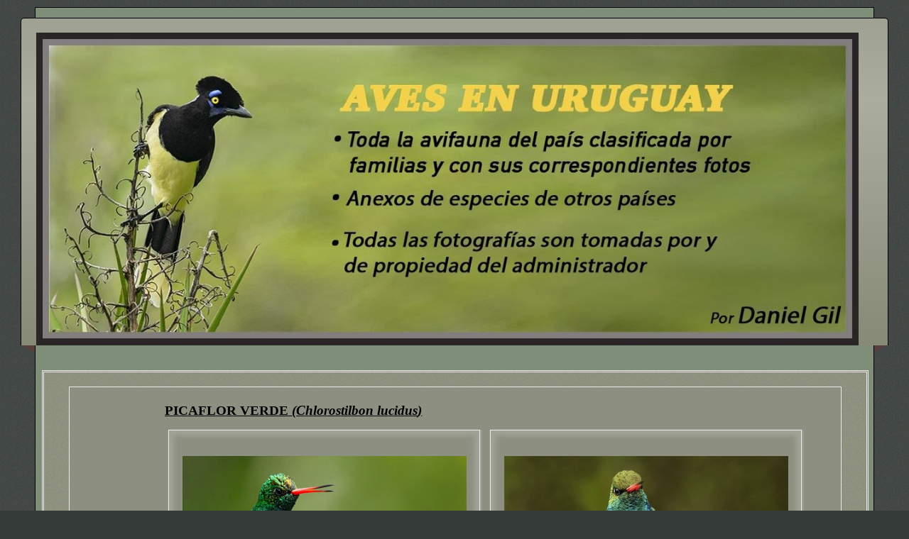

--- FILE ---
content_type: text/html; charset=utf-8
request_url: https://avesenuruguay.com/aves/index.php?option=com_phocagallery&view=category&id=102&Itemid=354
body_size: 3514
content:
<!DOCTYPE html>
<!--suppress XmlUnboundNsPrefix -->
<html xmlns="http://www.w3.org/1999/xhtml" xml:lang="es-es" lang="es-es" dir="ltr">
<head>
	<meta http-equiv="content-type" content="text/html; charset=utf-8" />
			<meta name="viewport" content="width=device-width, initial-scale=1.0">
		<meta http-equiv="content-type" content="text/html; charset=utf-8" />
	<meta name="keywords" content="aves, uruguay, AVES, URUGUAY, Aves, Uruguay" />
	<meta name="description" content="aves uruguay todas las familias y especies de aves del uruguay-CLON" />
	<meta name="generator" content="Joomla! - Open Source Content Management" />
	<title>PICAFLOR VERDE (Chlorostilbon lucidus)</title>
	<link href="/aves/favicon.ico" rel="shortcut icon" type="image/vnd.microsoft.icon" />
	<link href="/aves/media/com_phocagallery/css/main/phocagallery.css" rel="stylesheet" type="text/css" />
	<link href="/aves/media/com_phocagallery/css/main/rating.css" rel="stylesheet" type="text/css" />
	<link href="/aves/media/com_phocagallery/css/main/bootstrap.min.css" rel="stylesheet" type="text/css" />
	<link href="/aves/media/com_phocagallery/css/custom/default.css" rel="stylesheet" type="text/css" />
	<link href="/aves/media/com_phocagallery/css/custom/custom_new.css" rel="stylesheet" type="text/css" />
	<link href="/aves/media/com_phocagallery/css/custom/custom_responsive.css" rel="stylesheet" type="text/css" />
	<link href="/aves/media/system/css/modal.css?20506ae354a371bc40a63f24c0e9a07f" rel="stylesheet" type="text/css" />
	<link href="/aves/components/com_phocagallery/assets/highslide/highslide.css" rel="stylesheet" type="text/css" />
	<link href="/aves/plugins/system/jce/css/content.css?20506ae354a371bc40a63f24c0e9a07f" rel="stylesheet" type="text/css" />
	<link href="https://avesenuruguay.com/aves/plugins/system/shadowbox/shadowbox/examples/build/shadowbox.css" rel="stylesheet" type="text/css" />
	<script type="application/json" class="joomla-script-options new">{"csrf.token":"b6bf528ae481fed644ae7c8690d14631","system.paths":{"root":"\/aves","base":"\/aves"}}</script>
	<script src="https://ajax.googleapis.com/ajax/libs/jquery/1.12.0/jquery.min.js" type="text/javascript"></script>
	<script src="https://code.jquery.com/jquery-migrate-1.4.1.min.js" type="text/javascript"></script>
	<script src="/aves/plugins/system/jqueryeasy/jquerynoconflict.js" type="text/javascript"></script>
	<script src="/aves/media/system/js/mootools-core.js?20506ae354a371bc40a63f24c0e9a07f" type="text/javascript"></script>
	<script src="/aves/media/system/js/core.js?20506ae354a371bc40a63f24c0e9a07f" type="text/javascript"></script>
	<script src="/aves/media/system/js/mootools-more.js?20506ae354a371bc40a63f24c0e9a07f" type="text/javascript"></script>
	<script src="/aves/media/system/js/modal.js?20506ae354a371bc40a63f24c0e9a07f" type="text/javascript"></script>
	
	
	
	<script src="/aves/media/jui/js/bootstrap.min.js?20506ae354a371bc40a63f24c0e9a07f" type="text/javascript"></script>
	<script src="/aves/components/com_phocagallery/assets/highslide/highslide-full.js" type="text/javascript"></script>
	<script src="/aves/components/com_phocagallery/assets/highslide/mobile.js" type="text/javascript"></script>
	<script src="/aves/components/com_phocagallery/assets/masonry/masonry.min.js" type="text/javascript"></script>
	<script src="/aves/components/com_phocagallery/assets/masonry/masonry.initialize.js" type="text/javascript"></script>
	
	<script src="/aves/components/com_phocagallery/assets/fadeslideshow/fadeslideshow.js" type="text/javascript"></script>
	<script src="http://ajax.googleapis.com/ajax/libs/swfobject/2.2/swfobject.js" type="text/javascript"></script>
	<script src="https://avesenuruguay.com/aves/plugins/system/shadowbox/shadowbox/min/index.php?g=sb&ad=base&lan=es&play=img-swf-flv-qt-wmp-iframe-html" type="text/javascript"></script>
	<script type="text/javascript">

		jQuery(function($) {
			SqueezeBox.initialize({});
			initSqueezeBox();
			$(document).on('subform-row-add', initSqueezeBox);

			function initSqueezeBox(event, container)
			{
				SqueezeBox.assign($(container || document).find('a.pg-modal-button').get(), {
					parse: 'rel'
				});
			}
		});

		window.jModalClose = function () {
			SqueezeBox.close();
		};

		// Add extra modal close functionality for tinyMCE-based editors
		document.onreadystatechange = function () {
			if (document.readyState == 'interactive' && typeof tinyMCE != 'undefined' && tinyMCE)
			{
				if (typeof window.jModalClose_no_tinyMCE === 'undefined')
				{
					window.jModalClose_no_tinyMCE = typeof(jModalClose) == 'function'  ?  jModalClose  :  false;

					jModalClose = function () {
						if (window.jModalClose_no_tinyMCE) window.jModalClose_no_tinyMCE.apply(this, arguments);
						tinyMCE.activeEditor.windowManager.close();
					};
				}

				if (typeof window.SqueezeBoxClose_no_tinyMCE === 'undefined')
				{
					if (typeof(SqueezeBox) == 'undefined')  SqueezeBox = {};
					window.SqueezeBoxClose_no_tinyMCE = typeof(SqueezeBox.close) == 'function'  ?  SqueezeBox.close  :  false;

					SqueezeBox.close = function () {
						if (window.SqueezeBoxClose_no_tinyMCE)  window.SqueezeBoxClose_no_tinyMCE.apply(this, arguments);
						tinyMCE.activeEditor.windowManager.close();
					};
				}
			}
		};
		jQuery(function($){ initTooltips(); $("body").on("subform-row-add", initTooltips); function initTooltips (event, container) { container = container || document;$(container).find(".hasTooltip").tooltip({"html": true,"container": "body"});} });
	</script>
	<script type="text/javascript">//<![CDATA[
 hs.graphicsDir = '/aves/components/com_phocagallery/assets/highslide/graphics/';//]]>
</script>
	<!--[if lt IE 7]><link rel="stylesheet" type="text/css" href="/aves/components/com_phocagallery/assets/highslide/highslide-ie6.css" /><![endif]-->
	<script type="text/javascript">//<![CDATA[
 var phocaZoom = { 
 objectLoadTime : 'after', outlineType : 'rounded-white', wrapperClassName: 'wide-border', outlineWhileAnimating : true, enableKeyListener : false, minWidth : 1024, minHeight : 683, dimmingOpacity: 1,  fadeInOut : true, contentId: 'detail', objectType: 'iframe', objectWidth: 1024, objectHeight: 683 };hs.registerOverlay({
			html: '<div class=\u0022closebutton\u0022 onclick=\u0022return hs.close(this)\u0022 title=\u0022Close Window\u0022></div>',
			position: 'top right',
			fade: 2
		});//]]>
</script>
	<style type="text/css">
#pg-msnr-container {
   margin: 0 auto;
}
.pg-cv-box {
   width: 400px;
}
.pg-cv-box-stat {
   height: 340px;
   width: 400px;
}
.pg-cv-box-img {
   height: 300px;
   width: 400px;
}
</style>
	<script type="text/javascript">Shadowbox.init({ autoDimensions: true, continuous: true, counterLimit: 10000, initialHeight: 200, overlayColor: "#000000", overlayOpacity: 1 });</script>
	

		<link href="/aves/templates/lessallrounder/css/template35.css" rel="stylesheet" type="text/css" media="all" />
			<style type="text/css">@media (max-width: 768px) {

    #container {
        display: flex;
        flex-direction: column;
    }

    #content_out,
    #leftcol,
    #rightcol {
        order: 2; /* valor por defecto */
    }

    /* Mostrar primero la columna central */
    #content_out {
        order: 1;
    }
}
</style>
		<script src="/aves/templates/lessallrounder/js/effects.js" type="text/javascript"></script>
			<script src="/aves/templates/lessallrounder/js/deprecated.js" type="text/javascript"></script>
		<script src="/aves/templates/lessallrounder/js/jq.easy-tooltip.min.js" type="text/javascript"></script>
		<script src="/aves/templates/lessallrounder/js/jq.easy-caption.min.js" type="text/javascript"></script>
		<script src="/aves/templates/lessallrounder/js/reflection.js" type="text/javascript"></script>
			</head>
<body>
	<div id="wrapper">
						<div id="header_container">
							<div id="header">
															<div id="logo">
													<a class="imglogo" href="/aves/index.php"><img alt="Logo" src="/aves/templates/lessallrounder/images/logo/header2.jpg"/></a>
																													</div>
										<span class="heckl">&nbsp;</span>
					<span class="heckr">&nbsp;</span>
				</div>
														</div>
				<div id="container">
															<div id="content_out">
								<div id="maincontent" class="row-fluid">
					<div id="system-message-container">
	</div>

					<div id="phocagallery" class="pg-category-view pg-cv"><div id="pg-icons"></div><div style="clear:both"></div><div class="pg-cv-desc"><p><span style="text-decoration: underline; font-size: 14pt;"><span style="font-family: verdana,geneva;"><span style="font-family: verdana,geneva;"><strong><span class="fs1" style="font-family: verdana,geneva;"><span class="fs1"><span style="color: #000000; text-decoration: underline;"><span data-scayt_word="PICAFLOR" data-scaytid="394">PICAFLOR</span> VERDE <em>(<span data-scayt_word="Chlorostilbon" data-scaytid="400">Chlorostilbon</span> <span data-scayt_word="lucidus" data-scaytid="401">lucidus</span>)</em></span></span></span></strong></span></span></span></p></div>
<div id="pg-msnr-container" class="pg-msnr-container">

<div class="pg-cv-box item pg-grid-sizer">
 <div class="pg-cv-box-img pg-box1">
  <div class="pg-box2">
   <div class="pg-box3">
<a class="highslide" title="" href="/aves/images/phocagallery/aves2021/thumbs/phoca_thumb_l_lucidusq6a6270.jpg" onclick="return hs.expand(this, { slideshowGroup: 'groupC',  src: '/aves/images/phocagallery/aves2021/lucidusq6a6270.jpg', wrapperClassName: 'wide-border', outlineType : 'rounded-white', dimmingOpacity: 1,  align : 'center',  transitions : ['expand', 'crossfade'], fadeInOut: true });"  ><img src="/aves/images/phocagallery/aves2021/thumbs/phoca_thumb_m_lucidusq6a6270.jpg" alt="PICAFLOR VERDE (Chlorostilbon lucidus) - Humedales del Santa Lucìa - MONTEVIDEO (Noviembre 2021)" class="pg-image img img-responsive" itemprop="thumbnail" /></a><div class="highslide-heading">PICAFLOR VERDE (Chlorostilbon lucidus)</div><div class="highslide-caption"><p>Humedales del Santa Lucìa - MONTEVIDEO (Noviembre 2021)</p></div>
</div></div></div>
<div class="pg-box-img-bottom">
<div class="pg-cv-name">PICAFLOR VERDE (Chlorostilbon lucidus)</div><div class="pg-cv-descbox">Humedales del Santa Lucìa - MONTEVIDEO (Noviembre 2021)</div>
</div>
</div>


<div class="pg-cv-box item pg-grid-sizer">
 <div class="pg-cv-box-img pg-box1">
  <div class="pg-box2">
   <div class="pg-box3">
<a class="highslide" title="" href="/aves/images/phocagallery/aves2018/thumbs/phoca_thumb_l_luc.jpg" onclick="return hs.expand(this, { slideshowGroup: 'groupC',  src: '/aves/images/phocagallery/aves2018/luc.jpg', wrapperClassName: 'wide-border', outlineType : 'rounded-white', dimmingOpacity: 1,  align : 'center',  transitions : ['expand', 'crossfade'], fadeInOut: true });"  ><img src="/aves/images/phocagallery/aves2018/thumbs/phoca_thumb_m_luc.jpg" alt="PICAFLOR VERDE (Chlorostilbon lucidus) - Paso Mauricio - SAN JOS&amp;Egrave; (Octubre 2016)" class="pg-image img img-responsive" itemprop="thumbnail" /></a><div class="highslide-heading">PICAFLOR VERDE (Chlorostilbon lucidus)</div><div class="highslide-caption"><p>Paso Mauricio - SAN JOS&Egrave; (Octubre 2016)</p></div>
</div></div></div>
<div class="pg-box-img-bottom">
<div class="pg-cv-name">PICAFLOR VERDE (Chlorostilbon lucidus)</div><div class="pg-cv-descbox">Paso Mauricio - SAN JOS&Egrave; (Octubre 2016)</div>
</div>
</div>


<div class="pg-cv-box item pg-grid-sizer">
 <div class="pg-cv-box-img pg-box1">
  <div class="pg-box2">
   <div class="pg-box3">
<a class="highslide" title="" href="/aves/images/phocagallery/aves2018/thumbs/phoca_thumb_l_lucidush.jpg" onclick="return hs.expand(this, { slideshowGroup: 'groupC',  src: '/aves/images/phocagallery/aves2018/lucidush.jpg', wrapperClassName: 'wide-border', outlineType : 'rounded-white', dimmingOpacity: 1,  align : 'center',  transitions : ['expand', 'crossfade'], fadeInOut: true });"  ><img src="/aves/images/phocagallery/aves2018/thumbs/phoca_thumb_m_lucidush.jpg" alt="PICAFLOR VERDE (Chlorostilbon lucidus) - (Hembra) Humedales del Santa Luc&amp;igrave;a - MONTEVIDEO (Setiembre 2016)" class="pg-image img img-responsive" itemprop="thumbnail" /></a><div class="highslide-heading">PICAFLOR VERDE (Chlorostilbon lucidus)</div><div class="highslide-caption"><p>(Hembra) Humedales del Santa Luc&igrave;a - MONTEVIDEO (Setiembre 2016)</p></div>
</div></div></div>
<div class="pg-box-img-bottom">
<div class="pg-cv-name">PICAFLOR VERDE (Chlorostilbon lucidus)</div><div class="pg-cv-descbox">(Hembra) Humedales del Santa Luc&igrave;a - MONTEVIDEO (Setiembre 2016)</div>
</div>
</div>


<div class="pg-cv-box item pg-grid-sizer">
 <div class="pg-cv-box-img pg-box1">
  <div class="pg-box2">
   <div class="pg-box3">
<a class="highslide" title="" href="/aves/images/phocagallery/aves2014/thumbs/phoca_thumb_l_picaflorverde.jpg" onclick="return hs.expand(this, { slideshowGroup: 'groupC',  src: '/aves/images/phocagallery/aves2014/picaflorverde.jpg', wrapperClassName: 'wide-border', outlineType : 'rounded-white', dimmingOpacity: 1,  align : 'center',  transitions : ['expand', 'crossfade'], fadeInOut: true });"  ><img src="/aves/images/phocagallery/aves2014/thumbs/phoca_thumb_m_picaflorverde.jpg" alt="PICAFLOR VERDE (Chlorostilbon lucidus) - Rincón de Melilla - MONTEVIDEO (Octubre 2014)" class="pg-image img img-responsive" itemprop="thumbnail" /></a><div class="highslide-heading">PICAFLOR VERDE (Chlorostilbon lucidus)</div><div class="highslide-caption"><p>Rincón de Melilla - MONTEVIDEO (Octubre 2014)</p></div>
</div></div></div>
<div class="pg-box-img-bottom">
<div class="pg-cv-name">PICAFLOR VERDE (Chlorostilbon lucidus)</div><div class="pg-cv-descbox">Rincón de Melilla - MONTEVIDEO (Octubre 2014)</div>
</div>
</div>


<div class="pg-cv-box item pg-grid-sizer">
 <div class="pg-cv-box-img pg-box1">
  <div class="pg-box2">
   <div class="pg-box3">
<a class="highslide" title="" href="/aves/images/phocagallery/aves2014/thumbs/phoca_thumb_l_luciduss.jpg" onclick="return hs.expand(this, { slideshowGroup: 'groupC',  src: '/aves/images/phocagallery/aves2014/luciduss.jpg', wrapperClassName: 'wide-border', outlineType : 'rounded-white', dimmingOpacity: 1,  align : 'center',  transitions : ['expand', 'crossfade'], fadeInOut: true });"  ><img src="/aves/images/phocagallery/aves2014/thumbs/phoca_thumb_m_luciduss.jpg" alt="PICAFLOR VERDE (Chlorostilbon lucidus) - Laguna Del Diario - MALDONADO (Febrero 2014)" class="pg-image img img-responsive" itemprop="thumbnail" /></a><div class="highslide-heading">PICAFLOR VERDE (Chlorostilbon lucidus)</div><div class="highslide-caption"><p>Laguna Del Diario - MALDONADO (Febrero 2014)</p></div>
</div></div></div>
<div class="pg-box-img-bottom">
<div class="pg-cv-name">PICAFLOR VERDE (Chlorostilbon lucidus)</div><div class="pg-cv-descbox">Laguna Del Diario - MALDONADO (Febrero 2014)</div>
</div>
</div>


<div class="pg-cv-box item pg-grid-sizer">
 <div class="pg-cv-box-img pg-box1">
  <div class="pg-box2">
   <div class="pg-box3">
<a class="highslide" title="" href="/aves/images/phocagallery/thumbs/phoca_thumb_l_lucidus.jpg" onclick="return hs.expand(this, { slideshowGroup: 'groupC',  src: '/aves/images/phocagallery/lucidus.jpg', wrapperClassName: 'wide-border', outlineType : 'rounded-white', dimmingOpacity: 1,  align : 'center',  transitions : ['expand', 'crossfade'], fadeInOut: true });"  ><img src="/aves/images/phocagallery/thumbs/phoca_thumb_m_lucidus.jpg" alt="PICAFLOR VERDE (Chlorostilbon lucidus) - (Macho) Paraje Las Achiras-LAVALLEJA (Octubre 2012)" class="pg-image img img-responsive" itemprop="thumbnail" /></a><div class="highslide-heading">PICAFLOR VERDE (Chlorostilbon lucidus)</div><div class="highslide-caption"><p>(Macho) Paraje Las Achiras-LAVALLEJA (Octubre 2012)</p></div>
</div></div></div>
<div class="pg-box-img-bottom">
<div class="pg-cv-name">PICAFLOR VERDE (Chlorostilbon lucidus)</div><div class="pg-cv-descbox">(Macho) Paraje Las Achiras-LAVALLEJA (Octubre 2012)</div>
</div>
</div>


<div class="pg-cv-box item pg-grid-sizer">
 <div class="pg-cv-box-img pg-box1">
  <div class="pg-box2">
   <div class="pg-box3">
<a class="highslide" title="" href="/aves/images/phocagallery/thumbs/phoca_thumb_l_picaflorverdehembra.jpg" onclick="return hs.expand(this, { slideshowGroup: 'groupC',  src: '/aves/images/phocagallery/picaflorverdehembra.jpg', wrapperClassName: 'wide-border', outlineType : 'rounded-white', dimmingOpacity: 1,  align : 'center',  transitions : ['expand', 'crossfade'], fadeInOut: true });"  ><img src="/aves/images/phocagallery/thumbs/phoca_thumb_m_picaflorverdehembra.jpg" alt="PICAFLOR VERDE (Chlorostilbon lucidus) - (Hembra) Laguna Del Diario - MALDONADO (Octubre 2012)" class="pg-image img img-responsive" itemprop="thumbnail" /></a><div class="highslide-heading">PICAFLOR VERDE (Chlorostilbon lucidus)</div><div class="highslide-caption"><p>(Hembra) Laguna Del Diario - MALDONADO (Octubre 2012)</p></div>
</div></div></div>
<div class="pg-box-img-bottom">
<div class="pg-cv-name">PICAFLOR VERDE (Chlorostilbon lucidus)</div><div class="pg-cv-descbox">(Hembra) Laguna Del Diario - MALDONADO (Octubre 2012)</div>
</div>
</div>


<div class="pg-cv-box item pg-grid-sizer">
 <div class="pg-cv-box-img pg-box1">
  <div class="pg-box2">
   <div class="pg-box3">
<a class="highslide" title="" href="/aves/images/phocagallery/thumbs/phoca_thumb_l_picaflorverde3.jpg" onclick="return hs.expand(this, { slideshowGroup: 'groupC',  src: '/aves/images/phocagallery/picaflorverde3.jpg', wrapperClassName: 'wide-border', outlineType : 'rounded-white', dimmingOpacity: 1,  align : 'center',  transitions : ['expand', 'crossfade'], fadeInOut: true });"  ><img src="/aves/images/phocagallery/thumbs/phoca_thumb_m_picaflorverde3.jpg" alt="PICAFLOR VERDE (Chlorostilbon lucidus) - (Macho) Jardin en Lagomar- CANELONES (Febrero 2011)" class="pg-image img img-responsive" itemprop="thumbnail" /></a><div class="highslide-heading">PICAFLOR VERDE (Chlorostilbon lucidus)</div><div class="highslide-caption"><p>(Macho) Jardin en Lagomar- CANELONES (Febrero 2011)</p></div>
</div></div></div>
<div class="pg-box-img-bottom">
<div class="pg-cv-name">PICAFLOR VERDE (Chlorostilbon lucidus)</div><div class="pg-cv-descbox">(Macho) Jardin en Lagomar- CANELONES (Febrero 2011)</div>
</div>
</div>


<div class="pg-cv-box item pg-grid-sizer">
 <div class="pg-cv-box-img pg-box1">
  <div class="pg-box2">
   <div class="pg-box3">
<a class="highslide" title="" href="/aves/images/phocagallery/thumbs/phoca_thumb_l_picaflorverde4.jpg" onclick="return hs.expand(this, { slideshowGroup: 'groupC',  src: '/aves/images/phocagallery/picaflorverde4.jpg', wrapperClassName: 'wide-border', outlineType : 'rounded-white', dimmingOpacity: 1,  align : 'center',  transitions : ['expand', 'crossfade'], fadeInOut: true });"  ><img src="/aves/images/phocagallery/thumbs/phoca_thumb_m_picaflorverde4.jpg" alt="PICAFLOR VERDE (Chlorostilbon lucidus) - (Hembra) Jardin Botánico-MONTEVIDEO (Febrero 2011)" class="pg-image img img-responsive" itemprop="thumbnail" /></a><div class="highslide-heading">PICAFLOR VERDE (Chlorostilbon lucidus)</div><div class="highslide-caption"><p>(Hembra) Jardin Botánico-MONTEVIDEO (Febrero 2011)</p></div>
</div></div></div>
<div class="pg-box-img-bottom">
<div class="pg-cv-name">PICAFLOR VERDE (Chlorostilbon lucidus)</div><div class="pg-cv-descbox">(Hembra) Jardin Botánico-MONTEVIDEO (Febrero 2011)</div>
</div>
</div>
</div>
<div class="ph-cb">&nbsp;</div><div class="ph-cb pg-csv-paginaton">&nbsp;</div><div style="text-align:right;color:#ccc;display:block">"" <a href="/aves/""/phocagallery">Phoca Gallery</a></div></div>
				</div>
				<span class="shadow-left">&nbsp;</span>
				<span class="shadow-right">&nbsp;</span>
							</div>
						<div class="clearfix"></div>
		</div>
				<div class="clearfix"></div>
	</div>
	<div id="foot_container">
									<div id="subfoot">
									<div class="copytext">&copy; Aves en Uruguay 2021</div>
							</div>
				<div class="clearfix"></div>
		<div id="footer">
			<div class="footer-inner">
				<span class="feckl">&nbsp;</span>
				<span class="feckr">&nbsp;</span>
				<div id="scroll_up">
					<a href="#" class="hasTooltip" id="gotop" title="Ir arriba">
						&uarr;&uarr;&uarr;
					</a>
				</div>
							</div>
			<div class="footer-bottom">
									<span id="date">Viernes, 16 Enero 2026</span>
							</div>
		</div>
		<div class="clearfix"></div>
	</div>
		
</body>
</html>


--- FILE ---
content_type: application/javascript
request_url: https://avesenuruguay.com/aves/templates/lessallrounder/js/deprecated.js
body_size: 116
content:
jQuery(document).ready(function($) {
	// Accordion
	$('.hideme').hide();
	$('.lvacc').click( function() {
		var trig = $(this);
		if ( trig.hasClass('lvacc_active') ) {
			trig.next('.hideme').slideToggle('slow');
			trig.removeClass('lvacc_active');
		} else {
			$('.lvacc_active').next('.hideme').slideToggle('slow');
			$('.lvacc_active').removeClass('lvacc_active');
			trig.next('.hideme').slideToggle('slow');
			trig.addClass('lvacc_active');
		}
		return false;
	});
	$('.lvacc-all').click(function(){
		$('.hideme').stop().toggle();
	});

	// Tooltips
	$('.lv-tooltip').easyTooltip({separator:'::',delay:200});
	$('.lv-tooltip-white').easyTooltip({className:'tip-white',separator:'::',delay:200});
	$('.lv-tooltip-black').easyTooltip({className:'tip-black',separator:'::',delay:200});
	$('.lv-tooltip-blue').easyTooltip({className:'tip-blue',separator:'::',delay:200});
	$('.lv-tooltip-red').easyTooltip({className:'tip-red',separator:'::',delay:200});
	$('.lv-tooltip-green').easyTooltip({className:'tip-green',separator:'::',delay:200});
	$('.lv-tooltip-yellow').easyTooltip({className:'tip-yellow',separator:'::',delay:200});
	// Captions
	$('.lv-caption').caption({opacity:0.6,animation:'fade',separator: '::',button:true});
	$('.lv-caption-fade').caption({opacity:0.6,fixed:false,animation:'fade',separator: '::'});
	$('.lv-caption-slide').caption({opacity:0.6,fixed:false,animation:'slide',separator: '::'});
	$('.lv-caption-bounce').caption({opacity:0.6,fixed:false,animation:'bounce',separator: '::'});
	$('.lv-caption-gravity').caption({opacity:0.6,fixed:false,animation:'gravity',separator: '::'});
	$('.lv-caption-zoom').caption({opacity:0.6,fixed:false,animation:'zoom',separator: '::'});
	$('.lv-caption-racer').caption({opacity:0.6,fixed:false,animation:'racer',separator: '::'});
	$('.lv-caption-move').caption({opacity:0.6,fixed:false,animation:'move',separator: '::'});

});
